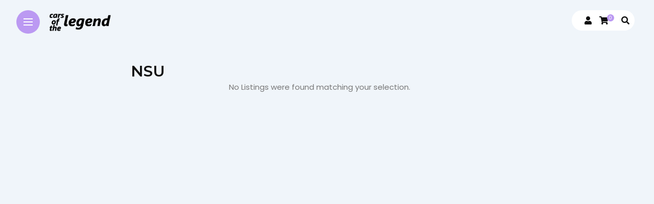

--- FILE ---
content_type: text/css
request_url: https://www.cars-of-the-legend.com/apps_5/assets/css/public.min.css?ver=2.1.12
body_size: 8434
content:
:root{--rtcl-badge-top-bg-color:#17a2b8;--rtcl-badge-top-color:#fff;--rtcl-badge-popular-bg-color:#add8e6;--rtcl-badge-popular-color:#fff;--rtcl-badge-bump_up-bg-color:#dc3545;--rtcl-badge-bump_up-color:#fff}.rtcl-qvw .rtcl-qv-row .rtcl-qv-summary .custom-field-properties{list-style:none;margin-left:0}.rtcl-qvw .rtcl-qv-row .rtcl-qv-summary .custom-field-properties li{padding-left:0;padding-right:0}#rtcl-compare-panel{height:100vh;position:fixed;right:0;top:0;z-index:999999}#rtcl-compare-panel-btn{align-items:center;background-color:var(--rtcl-button-bg-color);border-radius:4px 0 0 4px;box-shadow:-5px 0 10px hsla(0,0%,48%,.161);color:var(--rtcl-button-color);cursor:pointer;display:flex;font-size:22px;height:50px;justify-content:center;left:-25px;position:absolute;top:50%;transform:translate(-50%,-50%);width:50px}#rtcl-compare-panel-btn span.rtcl-compare-listing-count{align-items:center;background-color:#ef9301;border-radius:50%;color:#fff;display:flex;font-size:14px;height:24px;justify-content:center;left:-10px;position:absolute;top:-10px;width:24px;z-index:1}#rtcl-compare-panel-btn i{color:#fff}#rtcl-compare-no-item{background:#fff;display:none;font-size:.875em;line-height:1.75em;padding:20px;text-align:center}#rtcl-compare-wrap{background:#fff;height:100vh;position:absolute;right:-260px;top:0;transition:right .3s;width:260px;z-index:9999999999}#rtcl-compare-wrap.open{box-shadow:0 10px 20px rgba(0,0,0,.15);right:0}#rtcl-compare-wrap h5.rtcl-compare-wrap-title{background-color:unset;border-bottom:1px solid #ebecf1;color:#444752;font-size:16px;font-weight:400;line-height:100%;margin:0;padding:20px 25px}#rtcl-compare-wrap .rtcl-compare-item{background:#fff;display:flex;padding:20px;position:relative}#rtcl-compare-wrap .rtcl-compare-item img{border-radius:3px;margin-right:15px;width:65px}#rtcl-compare-wrap .rtcl-compare-item h4.rtcl-compare-item-title{flex:0 0 47%;line-height:.75rem;max-width:47%}#rtcl-compare-wrap .rtcl-compare-item h4.rtcl-compare-item-title a{color:#454545;font-size:14px;line-height:14px}#rtcl-compare-wrap .rtcl-compare-item .rtcl-compare-remove-wrap{align-items:center;display:flex;justify-content:center}#rtcl-compare-wrap .rtcl-compare-item .rtcl-compare-remove-wrap a{align-items:center;border:1px solid #f2f2f2;border-radius:50%;color:#bc0000;display:flex;font-size:12px;height:20px;justify-content:center;width:20px}#rtcl-compare-wrap .rtcl-compare-item .rtcl-compare-remove-wrap a i{color:#bc0000!important}#rtcl-compare-list:empty+#rtcl-compare-no-item{display:block}#rtcl-compare-list:empty+#rtcl-compare-no-item+#rtcl-compare-btn-wrap{display:none}#rtcl-compare-btn-wrap{display:flex;justify-content:space-between;padding:20px}#rtcl-compare-btn-wrap a{background:#29333d;border-radius:3px;color:var(--rtcl-button-color);display:inline-block;font-size:.75em;font-weight:400!important;height:42px;line-height:42px;padding:0 2em;text-align:center;text-decoration:none;text-shadow:none!important;text-transform:uppercase}#rtcl-compare-btn-wrap a.rtcl-compare-btn{background:var(--rtcl-button-bg-color);width:57.5%}#rtcl-compare-btn-wrap a:hover{background:var(--rtcl-button-hover-bg-color);color:var(--rtcl-button-hover-color)}#rtcl-compare-btn-wrap a.rtcl-compare-btn-clear{background:none!important;border:1px solid #bc0000!important;color:#bc0000!important;width:40.5%}.rtcl-compare-table{background-color:transparent;border:1px solid #d5d9dd;border-collapse:collapse;border-radius:3px;margin:0;overflow:hidden;text-align:left;width:100%}.rtcl-compare-table .rtcl-compare-table-thumb{overflow:hidden;padding-bottom:250px;position:relative;width:100%}.rtcl-compare-table .rtcl-compare-table-thumb a{display:block;height:100%;position:unset;width:100%}.rtcl-compare-table .rtcl-compare-table-image{background-position:50%;background-size:cover;bottom:0;left:0;-o-object-fit:cover;object-fit:cover;position:absolute;right:0;top:0}.rtcl-compare-table tr{border-top:1px solid #ededed}.rtcl-compare-table thead{vertical-align:top;white-space:normal}.rtcl-compare-table thead th{border-left:1px solid #ededed;border-top:1px solid #ededed;padding:0}.rtcl-compare-table thead th:first-child{border:0}.rtcl-compare-table tbody{position:relative}.rtcl-compare-table tbody:before{background:#ededed;content:"";height:100%;position:absolute;width:1px}.rtcl-compare-table .rtcl-compare-table-remove{align-items:center;background:#fff;border-top:1px solid #ededed;display:flex;justify-content:center;padding:15px}.rtcl-compare-table .rtcl-compare-remove{align-items:center;border:1px solid #ededed;border-radius:50%;cursor:pointer;display:flex;height:25px;justify-content:center;width:25px}.rtcl-compare-table .rtcl-compare-remove i{color:#bc0000!important}.rtcl-compare-table .rtcl-compare-remove:hover{opacity:.5}.rtcl-compare-table .rtcl-compare-table-title{background-color:#fff;padding:12px 18px;position:relative}.rtcl-compare-table .rtcl-compare-table-title h3{color:#454545;font-size:18px;font-weight:600;line-height:24px;margin:0;padding:0}.rtcl-compare-table .rtcl-compare-table-title h3 a{color:#454545;display:block}.rtcl-compare-table .rtcl-price{font-size:20px}.rtcl-compare-table .rtcl-price .rtcl-price-meta{font-size:16px}.rtcl-compare-table .rtcl-compare-table-item td,.rtcl-compare-table .rtcl-compare-table-item th{border-bottom:1px solid #ededed;border-left:1px solid #ededed;padding:12px 18px}.rtcl-compare-table .rtcl-compare-table-label{background-color:#fff;color:#454545;font-weight:600;min-width:229px}.rtcl-compare-table .rtcl-compare-table-value{background-color:#fff;border-right:1px solid #ededed;color:#616161;text-align:center}.rtcl-compare-table .rtcl-compare-table-value .star-rating{display:inline-block}.rtcl-compare-content{-webkit-overflow-scrolling:touch;border-bottom:1px solid #ededed;border-right:1px solid #ededed;display:block;overflow-x:auto;width:100%}@media (max-width:767px){.rtcl-compare-table .rtcl-compare-table-label{min-width:auto}}.badge.rtcl-badge-_top{background-color:var(--rtcl-badge-top-bg-color);color:var(--rtcl-badge-top-color)}.badge.rtcl-badge-_bump_up{background-color:var(--rtcl-badge-bump_up-bg-color);color:var(--rtcl-badge-bump_up-color)}.badge.rtcl-badge-popular{background-color:var(--rtcl-badge-popular-bg-color);color:var(--rtcl-badge-popular-color)}.rtcl .listing-sidebar .rtcl-listing-user-info .list-group .list-group-item.rtcl-user-status>span{line-height:1;padding-left:25px;position:relative}.rtcl .listing-sidebar .rtcl-listing-user-info .list-group .list-group-item.rtcl-user-status>span:before{border-radius:50%;content:"";height:16px;left:0;position:absolute;top:4px;width:16px}.rtcl .listing-sidebar .rtcl-listing-user-info .list-group .list-group-item.rtcl-user-status.online>span:before{background:#14ad3f}.rtcl .listing-sidebar .rtcl-listing-user-info .list-group .list-group-item.rtcl-user-status.offline>span:before{background:red}.rtcl-categories-elementor.rt-el-listing-cat-box-2 .cat-item-wrap{padding-bottom:30px;text-align:left}.rtcl-categories-elementor.rt-el-listing-cat-box-2 .cat-item-wrap .cat-details{background-color:#fff;border:1px solid #d8d8d8;border-radius:2px;overflow:hidden}.rtcl-categories-elementor.rt-el-listing-cat-box-2 .cat-item-wrap .cat-details-inner{height:100%}.rtcl-categories-elementor.rt-el-listing-cat-box-2 .cat-item-wrap .rtin-head-area{background:#f5f7fa;border-bottom:1px solid #d8d8d8;display:block;padding:20px 20px 15px;transition:all .3s}.rtcl-categories-elementor.rt-el-listing-cat-box-2 .cat-item-wrap .box-body{list-style-type:none;padding:18px 20px;transition:all .3s}.rtcl-categories-elementor.rt-el-listing-cat-box-2 .cat-item-wrap .rtin-sub-cats{margin-bottom:15px;margin-left:-5px;padding:0}.rtcl-categories-elementor.rt-el-listing-cat-box-2 .cat-item-wrap .rtin-sub-cats li i:before{font-weight:600}.rtcl-categories-elementor.rt-el-listing-cat-box-2 .cat-item-wrap .rtin-sub-cats a:hover{color:var(--rtcl-primary-color)}.rtcl-categories-elementor.rt-el-listing-cat-box-2 .cat-item-wrap .description-section{margin-bottom:5px}.rtcl-categories-elementor.rt-el-listing-cat-box-2 .cat-item-wrap .icon a{font-size:35px;line-height:1;margin:0;transition:all .5s ease-out}.rtcl-categories-elementor.rt-el-listing-cat-box-2 .cat-item-wrap .icon a .rtcl-icon:before{margin:0}.rtcl-categories-elementor.rt-el-listing-cat-box-2 .cat-item-wrap .icon.image a{border:0 solid;border-radius:initial;height:auto;line-height:0;padding:0;width:auto}.rtcl-categories-elementor.rt-el-listing-cat-box-2 .cat-item-wrap .cat-details .icon{margin-bottom:15px;overflow:hidden}.rtcl-categories-elementor.rt-el-listing-cat-box-2 .cat-item-wrap .cat-details .icon a{overflow:hidden}.rtcl-categories-elementor.rt-el-listing-cat-box-2 .cat-item-wrap .cat-details .icon a .rtcl-icon{color:var(--rtcl-primary-color);font-size:inherit}.rtcl-categories-elementor.rt-el-listing-cat-box-2 .cat-item-wrap .cat-details .rtcl-category-title{margin-bottom:0}.rtcl-categories-elementor .swiper-slide{height:auto}.rtcl-categories-elementor.rtcl-el-slider-wrapper .swiper:not(.swiper-initialized){display:block;margin-right:var(--nagative-margin-right)}.rtcl-categories-elementor.rtcl-el-slider-wrapper .swiper:not(.swiper-initialized) .swiper-slide{flex:0 0 var(--xl-width);margin-right:var(--margin-right)}@media (min-width:300px){.rtcl-categories-elementor.rtcl-el-slider-wrapper .swiper:not(.swiper-initialized) .swiper-slide{flex:0 0 var(--mb-width)}}@media (min-width:576px){.rtcl-categories-elementor.rtcl-el-slider-wrapper .swiper:not(.swiper-initialized) .swiper-slide{flex:0 0 var(--sm-width)}}@media (min-width:768px){.rtcl-categories-elementor.rtcl-el-slider-wrapper .swiper:not(.swiper-initialized) .swiper-slide{flex:0 0 var(--md-width)}}@media (min-width:992px){.rtcl-categories-elementor.rtcl-el-slider-wrapper .swiper:not(.swiper-initialized) .swiper-slide{flex:0 0 var(--lg-width)}}@media (min-width:1200px){.rtcl-categories-elementor.rtcl-el-slider-wrapper .swiper:not(.swiper-initialized) .swiper-slide{flex:0 0 var(--xl-width)}}.rtcl.rtcl-elementor-widget .rtcl-listings-actions{flex-wrap:wrap;gap:10px}.rtcl.rtcl-elementor-widget .rtcl-listings .badge.rtcl-badge-_top{background-color:var(--rtcl-badge-top-bg-color);color:var(--rtcl-badge-top-color)}.rtcl.rtcl-elementor-widget .rtcl-listings .badge.rtcl-badge-_bump_up{background-color:var(--rtcl-badge-bump_up-bg-color);color:var(--rtcl-badge-bump_up-color)}.rtcl.rtcl-elementor-widget .rtcl-listings .badge.rtcl-badge-popular{background-color:var(--rtcl-badge-popular-bg-color);color:var(--rtcl-badge-popular-color)}.rtcl.rtcl-elementor-widget .rtcl-list-view .rtin-el-button .rtcl-icon{color:inherit}.rtcl.rtcl-elementor-widget .rtcl-list-view.rtcl-style-2-view .rtcl-listing-meta-data,.rtcl.rtcl-elementor-widget .rtcl-list-view.rtcl-style-3-view .rtcl-listing-meta-data,.rtcl.rtcl-elementor-widget .rtcl-list-view.rtcl-style-4-view .rtcl-listing-meta-data{line-height:1.3;margin-top:10px}.rtcl.rtcl-elementor-widget .rtcl-list-view.rtcl-style-2-view .rtcl-listing-meta-data li,.rtcl.rtcl-elementor-widget .rtcl-list-view.rtcl-style-3-view .rtcl-listing-meta-data li,.rtcl.rtcl-elementor-widget .rtcl-list-view.rtcl-style-4-view .rtcl-listing-meta-data li{line-height:inherit}.rtcl.rtcl-elementor-widget .rtcl-list-view.rtcl-style-2-view .rtin-details-button,.rtcl.rtcl-elementor-widget .rtcl-list-view.rtcl-style-3-view .rtin-details-button,.rtcl.rtcl-elementor-widget .rtcl-list-view.rtcl-style-4-view .rtin-details-button{margin-top:15px}@media only screen and (max-width:767px){.rtcl.rtcl-elementor-widget .rtcl-list-view.rtcl-style-2-view .rtin-details-button,.rtcl.rtcl-elementor-widget .rtcl-list-view.rtcl-style-3-view .rtin-details-button,.rtcl.rtcl-elementor-widget .rtcl-list-view.rtcl-style-4-view .rtin-details-button{margin-top:10px}}.rtcl.rtcl-elementor-widget .rtcl-list-view.rtcl-style-2-view .rtin-right .rtcl-listing-meta-data,.rtcl.rtcl-elementor-widget .rtcl-list-view.rtcl-style-3-view .rtin-right .rtcl-listing-meta-data,.rtcl.rtcl-elementor-widget .rtcl-list-view.rtcl-style-4-view .rtin-right .rtcl-listing-meta-data{line-height:normal}.rtcl.rtcl-elementor-widget .rtcl-list-view.rtcl-style-2-view .category a,.rtcl.rtcl-elementor-widget .rtcl-list-view.rtcl-style-3-view .category a,.rtcl.rtcl-elementor-widget .rtcl-list-view.rtcl-style-4-view .category a{margin:0}.rtcl.rtcl-elementor-widget .rtcl-list-view.rtcl-style-2-view .item-content .rtin-type,.rtcl.rtcl-elementor-widget .rtcl-list-view.rtcl-style-2-view .item-content .view{display:none}@media only screen and (max-width:767px){.rtcl.rtcl-elementor-widget .rtcl-list-view.rtcl-style-2-view .item-content .rtin-type,.rtcl.rtcl-elementor-widget .rtcl-list-view.rtcl-style-2-view .item-content .view{display:block}.rtcl.rtcl-elementor-widget .rtcl-list-view.rtcl-style-2-view .rtin-right .rtcl-listing-meta-data{display:none}}.rtcl.rtcl-elementor-widget .rtcl-list-view.rtcl-style-2-view .item-price{font-size:22px;line-height:1;margin-bottom:12px;margin-top:15px}.rtcl.rtcl-elementor-widget .rtcl-list-view.rtcl-style-2-view .item-price .rtcl-price-meta{font-size:90%}.rtcl.rtcl-elementor-widget .rtcl-list-view.rtcl-style-2-view .rtcl-listing-meta-data{margin-top:0}.rtcl.rtcl-elementor-widget .rtcl-list-view.rtcl-style-2-view .rtcl-short-description{margin-top:10px}.rtcl.rtcl-elementor-widget .rtcl-list-view.rtcl-style-2-view .listing-thumb-inner+.rtcl-meta-buttons-wrap{display:none}@media (max-width:767px){.rtcl.rtcl-elementor-widget .rtcl-list-view.rtcl-style-2-view .listing-item{flex-direction:row}.rtcl.rtcl-elementor-widget .rtcl-list-view.rtcl-style-2-view .listing-item .listing-thumb{flex:0 0 25%;margin-right:15px;max-width:25%}.rtcl.rtcl-elementor-widget .rtcl-list-view.rtcl-style-2-view .listing-item .item-price{margin-bottom:0}}@media (max-width:600px){.rtcl.rtcl-elementor-widget .rtcl-list-view.rtcl-style-2-view .listing-item .listing-thumb-inner .rtcl-meta-buttons-wrap{display:none}.rtcl.rtcl-elementor-widget .rtcl-list-view.rtcl-style-2-view .listing-item .listing-thumb-inner+.rtcl-meta-buttons-wrap{bottom:-10px;display:flex;flex-wrap:wrap;gap:5px;grid-template-columns:unset;left:0;position:relative;right:0}.rtcl.rtcl-elementor-widget .rtcl-list-view.rtcl-style-2-view .listing-item .listing-thumb-inner+.rtcl-meta-buttons-wrap .rtcl-el-button{border:1px solid #ddd;font-size:13px;opacity:1;transform:translateY(0);visibility:visible}.rtcl.rtcl-elementor-widget .rtcl-list-view.rtcl-style-2-view .listing-item .listing-thumb-inner+.rtcl-meta-buttons-wrap .rtcl-el-button .rtcl-icon-spinner{display:none}}.rtcl.rtcl-elementor-widget .rtcl-list-view.rtcl-style-3-view .listing-thumb{margin-right:0}.rtcl.rtcl-elementor-widget .rtcl-list-view.rtcl-style-3-view .listing-item{position:relative}.rtcl.rtcl-elementor-widget .rtcl-list-view.rtcl-style-3-view .rtin-content-area{padding:0 20px;position:unset}@media (max-width:767px){.rtcl.rtcl-elementor-widget .rtcl-list-view.rtcl-style-3-view .rtin-content-area{padding:0}}.rtcl.rtcl-elementor-widget .rtcl-list-view.rtcl-style-3-view .rtcl-short-description{margin-bottom:0;margin-top:8px}.rtcl.rtcl-elementor-widget .rtcl-list-view.rtcl-style-3-view .rtin-right{margin:0;position:absolute;right:-1px;top:25px}@media (max-width:767px){.rtcl.rtcl-elementor-widget .rtcl-list-view.rtcl-style-3-view .rtin-right{margin:initial;margin-top:20px;position:relative;right:auto;top:0}}.rtcl.rtcl-elementor-widget .rtcl-list-view.rtcl-style-3-view .item-price{background-color:var(--rtcl-primary-color);-webkit-clip-path:polygon(0 0,100% 0,100% 100%,0 100%,20px 50%);clip-path:polygon(0 0,100% 0,100% 100%,0 100%,20px 50%);color:#fff;font-size:14px;line-height:1.5;margin-top:0;padding:7px 20px 5px 35px;right:0;text-align:right;z-index:1}@media (max-width:767px){.rtcl.rtcl-elementor-widget .rtcl-list-view.rtcl-style-3-view .item-price{-webkit-clip-path:none;clip-path:none;padding:7px 20px 5px}}.rtcl.rtcl-elementor-widget .rtcl-list-view.rtcl-style-3-view .rtcl-price{color:#fff;font-size:22px}.rtcl.rtcl-elementor-widget .rtcl-list-view.rtcl-style-3-view .category,.rtcl.rtcl-elementor-widget .rtcl-list-view.rtcl-style-3-view .listing-title,.rtcl.rtcl-elementor-widget .rtcl-list-view.rtcl-style-3-view .rtcl-listing-badge-wrap,.rtcl.rtcl-elementor-widget .rtcl-list-view.rtcl-style-3-view .rtcl-listing-meta-data{padding-right:100px}@media (max-width:767px){.rtcl.rtcl-elementor-widget .rtcl-list-view.rtcl-style-3-view .category,.rtcl.rtcl-elementor-widget .rtcl-list-view.rtcl-style-3-view .listing-title,.rtcl.rtcl-elementor-widget .rtcl-list-view.rtcl-style-3-view .rtcl-listing-badge-wrap,.rtcl.rtcl-elementor-widget .rtcl-list-view.rtcl-style-3-view .rtcl-listing-meta-data{padding-right:0}}.rtcl.rtcl-elementor-widget .rtcl-list-view.rtcl-style-3-view .rtcl-listing-meta-data{margin-top:5px}@media (max-width:767px){.rtcl.rtcl-elementor-widget .rtcl-list-view.rtcl-style-3-view .rtcl-listing-meta-data{padding-right:0}}.rtcl.rtcl-elementor-widget .rtcl-list-view.rtcl-style-3-view .listing-thumb-inner+.rtcl-meta-buttons-wrap{display:none}@media (max-width:767px){.rtcl.rtcl-elementor-widget .rtcl-list-view.rtcl-style-3-view .listing-item{flex-direction:row}.rtcl.rtcl-elementor-widget .rtcl-list-view.rtcl-style-3-view .listing-item .listing-thumb{flex:0 0 25%;margin-right:15px;max-width:25%}.rtcl.rtcl-elementor-widget .rtcl-list-view.rtcl-style-3-view .listing-item .item-price{margin-bottom:0}}@media (max-width:600px){.rtcl.rtcl-elementor-widget .rtcl-list-view.rtcl-style-3-view .listing-item .listing-thumb{flex:0 0 30%;margin-right:13px;max-width:30%}.rtcl.rtcl-elementor-widget .rtcl-list-view.rtcl-style-3-view .listing-item .listing-thumb-inner .rtcl-meta-buttons-wrap{display:none}.rtcl.rtcl-elementor-widget .rtcl-list-view.rtcl-style-3-view .listing-item .listing-thumb-inner+.rtcl-meta-buttons-wrap{bottom:-10px;display:flex;flex-wrap:wrap;gap:5px;grid-template-columns:unset;left:0;position:relative;right:0}.rtcl.rtcl-elementor-widget .rtcl-list-view.rtcl-style-3-view .listing-item .listing-thumb-inner+.rtcl-meta-buttons-wrap .rtcl-el-button{border:1px solid #ddd;font-size:13px;opacity:1;transform:translateY(0);visibility:visible}.rtcl.rtcl-elementor-widget .rtcl-list-view.rtcl-style-3-view .listing-item .listing-thumb-inner+.rtcl-meta-buttons-wrap .rtcl-el-button .rtcl-icon-spinner{display:none}}.rtcl.rtcl-elementor-widget .rtcl-list-view.rtcl-style-4-view .listing-item{padding:0}.rtcl.rtcl-elementor-widget .rtcl-list-view.rtcl-style-4-view .listing-thumb{flex:0 0 auto;margin:20px 0 20px 20px}@media (max-width:767px){.rtcl.rtcl-elementor-widget .rtcl-list-view.rtcl-style-4-view .listing-thumb{margin:20px 20px 0}}.rtcl.rtcl-elementor-widget .rtcl-list-view.rtcl-style-4-view .item-price{color:var(--rtcl-primary-color);font-size:14px;line-height:1.5;margin-top:10px}.rtcl.rtcl-elementor-widget .rtcl-list-view.rtcl-style-4-view .rtcl-listing-meta-data{flex-direction:column;margin-top:0}.rtcl.rtcl-elementor-widget .rtcl-list-view.rtcl-style-4-view .rtcl-listing-meta-data li{line-height:15px;line-height:1.7}.rtcl.rtcl-elementor-widget .rtcl-list-view.rtcl-style-4-view .rtcl-listing-meta-data li+li{margin-left:0}.rtcl.rtcl-elementor-widget .rtcl-list-view.rtcl-style-4-view .rtcl-listing-meta-data li:last-child{margin-bottom:0}.rtcl.rtcl-elementor-widget .rtcl-list-view.rtcl-style-4-view .rtcl-listing-meta-data li.rtin-type{display:none}@media (max-width:767px){.rtcl.rtcl-elementor-widget .rtcl-list-view.rtcl-style-4-view .rtcl-listing-meta-data li.rtin-type{display:block}.rtcl.rtcl-elementor-widget .rtcl-list-view.rtcl-style-4-view .rtin-content-area{padding:0 20px 20px}}.rtcl.rtcl-elementor-widget .rtcl-list-view.rtcl-style-4-view .item-content{border-right:1px solid #e0e0e0;flex:1 1 auto;padding-bottom:20px;padding-left:20px;padding-top:20px}@media (max-width:767px){.rtcl.rtcl-elementor-widget .rtcl-list-view.rtcl-style-4-view .item-content{border-right:0 solid #e0e0e0;padding:20px 0}}.rtcl.rtcl-elementor-widget .rtcl-list-view.rtcl-style-4-view .rtcl-short-description{margin-bottom:0;margin-top:10px}.rtcl.rtcl-elementor-widget .rtcl-list-view.rtcl-style-4-view .rtin-right{align-self:center;flex:0 0 auto;margin:0;padding:40px 15px;text-align:center;width:240px}@media (max-width:767px){.rtcl.rtcl-elementor-widget .rtcl-list-view.rtcl-style-4-view .rtin-right{display:flex;flex-direction:column-reverse}}@media (max-width:991px){.rtcl.rtcl-elementor-widget .rtcl-list-view.rtcl-style-4-view .rtin-right a{padding:8px 10px}}@media (max-width:767px){.rtcl.rtcl-elementor-widget .rtcl-list-view.rtcl-style-4-view .rtin-right{margin:0;padding:0 0 10px;text-align:left;width:100%}}.rtcl.rtcl-elementor-widget .rtcl-list-view.rtcl-style-4-view .rtin-right .rtcl-listing-meta-data{display:block}@media (max-width:767px){.rtcl.rtcl-elementor-widget .rtcl-list-view.rtcl-style-4-view .rtin-right .rtcl-listing-meta-data{display:none}}.rtcl.rtcl-elementor-widget .rtcl-list-view.rtcl-style-4-view .rtin-right .rtcl-listing-meta-data li.rtin-type{display:block}.rtcl.rtcl-elementor-widget .rtcl-list-view.rtcl-style-4-view .rtin-right .item-price{color:var(--rtcl-primary-color);display:none;margin-bottom:15px;margin-top:6px}@media (min-width:768px){.rtcl.rtcl-elementor-widget .rtcl-list-view.rtcl-style-4-view .rtin-right .item-price{display:block}}.rtcl.rtcl-elementor-widget .rtcl-list-view.rtcl-style-4-view .rtin-right .rtin-el-button{position:relative}.rtcl.rtcl-elementor-widget .rtcl-list-view.rtcl-style-4-view .rtin-right .rtin-el-button .rtcl-icon{color:inherit;margin-right:3px}.rtcl.rtcl-elementor-widget .rtcl-list-view.rtcl-style-4-view .rtin-right .rtin-el-button .favourite-label{margin-right:4px}.rtcl.rtcl-elementor-widget .rtcl-list-view.rtcl-style-4-view .rtin-right .rtin-el-button .rtcl-icon-spinner{bottom:0;height:20px;margin:auto 0;position:absolute;right:4px;top:0;width:20px}.rtcl.rtcl-elementor-widget .rtcl-list-view.rtcl-style-4-view .rtin-right .rtin-el-button:hover .rtcl-icon-spinner{color:#fff}@media (max-width:767px){.rtcl.rtcl-elementor-widget .rtcl-list-view.rtcl-style-5-view .item-content{padding-bottom:5px;padding-right:0}}.rtcl.rtcl-elementor-widget .rtcl-list-view.rtcl-style-5-view .rtin-right{margin-right:0;padding-left:10px;width:200px}@media (max-width:767px){.rtcl.rtcl-elementor-widget .rtcl-list-view.rtcl-style-5-view .rtin-right{margin:0;padding-left:0}}.rtcl.rtcl-elementor-widget .rtcl-list-view.rtcl-style-5-view .rtin-el-button{text-align:left}.rtcl.rtcl-elementor-widget .rtcl-list-view.rtcl-style-5-view .rtin-el-button a{display:inline-flex;min-width:150px;padding:6px 10px;width:auto}.rtcl.rtcl-elementor-widget .rtcl-list-view.rtcl-style-5-view .rtin-el-button .rtcl-icon{margin-right:3px}.rtcl.rtcl-elementor-widget .rtcl-list-view.rtcl-style-5-view .rtin-el-button .rtcl-icon:before{margin:0}.rtcl.rtcl-elementor-widget .rtcl-list-view.rtcl-style-5-view .rtin-el-button+.rtcl-text-el-button{margin-top:8px}.rtcl.rtcl-elementor-widget .rtcl-list-view.rtcl-style-5-view .item-price{color:var(--rtcl-primary-color);margin-top:12px}.rtcl.rtcl-elementor-widget .rtcl-grid-view .rtin-bottom{flex-wrap:wrap;margin-top:20px}.rtcl.rtcl-elementor-widget .rtcl-grid-view.rtcl-style-2-view .listing-thumb img,.rtcl.rtcl-elementor-widget .rtcl-grid-view.rtcl-style-3-view .listing-thumb img{transform:scale(1);transition:all .3s ease-out}.rtcl.rtcl-elementor-widget .rtcl-grid-view.rtcl-style-2-view .category,.rtcl.rtcl-elementor-widget .rtcl-grid-view.rtcl-style-3-view .category{margin-bottom:6px}.rtcl.rtcl-elementor-widget .rtcl-grid-view.rtcl-style-2-view .item-price,.rtcl.rtcl-elementor-widget .rtcl-grid-view.rtcl-style-3-view .item-price{margin-bottom:8px}.rtcl.rtcl-elementor-widget .rtcl-grid-view.rtcl-style-2-view .listing-item:hover .listing-thumb img,.rtcl.rtcl-elementor-widget .rtcl-grid-view.rtcl-style-3-view .listing-item:hover .listing-thumb img{transform:scale(1.07)}.rtcl.rtcl-elementor-widget .rtcl-grid-view.rtcl-style-2-view .listing-thumb>a:before{background-color:rgba(0,0,0,.4);content:"";height:100%;left:0;opacity:0;position:absolute;top:0;transition:all .3s ease-out;visibility:hidden;width:100%;z-index:1}.rtcl.rtcl-elementor-widget .rtcl-grid-view.rtcl-style-2-view .listing-item .listing-title{display:inline;font-size:18px;font-weight:700;margin-bottom:0;vertical-align:middle}.rtcl.rtcl-elementor-widget .rtcl-grid-view.rtcl-style-2-view .listing-item:hover .listing-thumb a:before{opacity:1;visibility:initial}.rtcl.rtcl-elementor-widget .rtcl-grid-view.rtcl-style-2-view .rtcl-listing-meta-data{margin-bottom:3px;margin-top:10px}.rtcl.rtcl-elementor-widget .rtcl-grid-view.rtcl-style-3-view .listing-thumb .item-price,.rtcl.rtcl-elementor-widget .rtcl-grid-view.rtcl-style-4-view .listing-thumb .item-price,.rtcl.rtcl-elementor-widget .rtcl-grid-view.rtcl-style-5-view .listing-thumb .item-price{background-color:var(--rtcl-primary-color);bottom:10px;-webkit-clip-path:polygon(0 0,100% 0,100% 100%,0 100%,20px 50%);clip-path:polygon(0 0,100% 0,100% 100%,0 100%,20px 50%);padding:5px 10px 5px 27px;position:absolute;right:0;text-align:right;z-index:1}.rtcl.rtcl-elementor-widget .rtcl-grid-view.rtcl-style-3-view .favourite-label,.rtcl.rtcl-elementor-widget .rtcl-grid-view.rtcl-style-4-view .favourite-label,.rtcl.rtcl-elementor-widget .rtcl-grid-view.rtcl-style-5-view .favourite-label{display:none}.rtcl.rtcl-elementor-widget .rtcl-grid-view.rtcl-style-3-view .rtin-bottom,.rtcl.rtcl-elementor-widget .rtcl-grid-view.rtcl-style-4-view .rtin-bottom,.rtcl.rtcl-elementor-widget .rtcl-grid-view.rtcl-style-5-view .rtin-bottom{display:flex;flex-wrap:wrap;gap:5px 10px}.rtcl.rtcl-elementor-widget .rtcl-grid-view.rtcl-style-3-view .rtin-bottom .rtin-fav,.rtcl.rtcl-elementor-widget .rtcl-grid-view.rtcl-style-3-view .rtin-bottom .rtin-phn,.rtcl.rtcl-elementor-widget .rtcl-grid-view.rtcl-style-4-view .rtin-bottom .rtin-fav,.rtcl.rtcl-elementor-widget .rtcl-grid-view.rtcl-style-4-view .rtin-bottom .rtin-phn,.rtcl.rtcl-elementor-widget .rtcl-grid-view.rtcl-style-5-view .rtin-bottom .rtin-fav,.rtcl.rtcl-elementor-widget .rtcl-grid-view.rtcl-style-5-view .rtin-bottom .rtin-phn{flex:0 0 auto}.rtcl.rtcl-elementor-widget .rtcl-grid-view.rtcl-style-3-view .rtin-bottom .rtin-el-button a,.rtcl.rtcl-elementor-widget .rtcl-grid-view.rtcl-style-4-view .rtin-bottom .rtin-el-button a,.rtcl.rtcl-elementor-widget .rtcl-grid-view.rtcl-style-5-view .rtin-bottom .rtin-el-button a{border-radius:2px}.rtcl.rtcl-elementor-widget .rtcl-grid-view.rtcl-style-3-view .listing-item .listing-title{font-size:20px;margin-bottom:0;vertical-align:middle}.rtcl.rtcl-elementor-widget .rtcl-grid-view.rtcl-style-3-view .listing-thumb{line-height:0}.rtcl.rtcl-elementor-widget .rtcl-grid-view.rtcl-style-3-view .rtcl-listing-meta-data{margin-bottom:15px;margin-top:15px}.rtcl.rtcl-elementor-widget .rtcl-grid-view.rtcl-style-3-view .rtin-el-button{margin-top:5px}.rtcl.rtcl-elementor-widget .rtcl-grid-view.rtcl-style-3-view .rtcl-short-description{margin-bottom:15px;margin-top:0}.rtcl.rtcl-elementor-widget .rtcl-grid-view.rtcl-style-3-view .rtin-bottom{flex-wrap:wrap}.rtcl.rtcl-elementor-widget .rtcl-grid-view.rtcl-style-3-view .rtin-bottom.button-count-2 .rtin-phn.rtin-el-button,.rtcl.rtcl-elementor-widget .rtcl-grid-view.rtcl-style-3-view .rtin-bottom.button-count-3 .rtin-fav,.rtcl.rtcl-elementor-widget .rtcl-grid-view.rtcl-style-3-view .rtin-bottom.button-count-4 .rtin-fav{flex:1}.rtcl.rtcl-elementor-widget .rtcl-grid-view.rtcl-style-3-view i.rtcl-icon-phone{display:inline-block;font-size:17px;line-height:1;padding-right:3px}.rtcl.rtcl-elementor-widget .rtcl-grid-view.rtcl-style-3-view i.rtcl-icon-phone:before{transform:rotate(-90deg)}.rtcl.rtcl-elementor-widget .rtcl-grid-view.rtcl-style-4-view .rtcl-price-meta{color:var(--rtcl-primary-color)}.rtcl.rtcl-elementor-widget .rtcl-grid-view.rtcl-style-4-view .rtin-el-button{margin-top:5px}.rtcl.rtcl-elementor-widget .rtcl-grid-view.rtcl-style-4-view .rtin-bottom{flex-wrap:wrap}.rtcl.rtcl-elementor-widget .rtcl-grid-view.rtcl-style-4-view .rtin-bottom.button-count-3 .rtin-fav,.rtcl.rtcl-elementor-widget .rtcl-grid-view.rtcl-style-4-view .rtin-bottom.button-count-4 .rtin-fav{flex:0 0 33.33%}.rtcl.rtcl-elementor-widget .rtcl-grid-view.rtcl-style-4-view .category{margin-bottom:7px}.rtcl.rtcl-elementor-widget .rtcl-grid-view.rtcl-style-5-view .listing-item{overflow:hidden;padding-bottom:60px!important;position:relative}.rtcl.rtcl-elementor-widget .rtcl-grid-view.rtcl-style-5-view .rtcl-price{color:#fff;font-size:22px}.rtcl.rtcl-elementor-widget .rtcl-grid-view.rtcl-style-5-view .listing-thumb{line-height:0}.rtcl.rtcl-elementor-widget .rtcl-grid-view.rtcl-style-5-view .item-content{padding:20px}.rtcl.rtcl-elementor-widget .rtcl-grid-view.rtcl-style-5-view .rtcl-listing-meta-data{margin-bottom:0}.rtcl.rtcl-elementor-widget .rtcl-grid-view.rtcl-style-5-view .category{margin-bottom:7px}.rtcl.rtcl-elementor-widget .rtcl-grid-view.rtcl-style-5-view .rtcl-short-description{margin-bottom:0;margin-top:10px}.rtcl.rtcl-elementor-widget .rtcl-grid-view.rtcl-style-5-view .rtin-bottom{bottom:-1px;height:50px;left:0;margin-bottom:0;margin-left:-1px;position:absolute;right:0;width:calc(100% + 2px)}.rtcl.rtcl-elementor-widget .rtcl-grid-view.rtcl-style-5-view .rtin-bottom.has-author,.rtcl.rtcl-elementor-widget .rtcl-grid-view.rtcl-style-5-view .rtin-bottom.has-author .action-btn{height:60px}.rtcl.rtcl-elementor-widget .rtcl-grid-view.rtcl-style-5-view .rtin-bottom ul{align-items:center;display:flex;justify-content:space-between;list-style:none;margin:0;padding:0;width:100%}.rtcl.rtcl-elementor-widget .rtcl-grid-view.rtcl-style-5-view .rtin-bottom .action-btn{display:flex;height:50px;justify-content:center;margin:0;overflow:hidden;position:relative;width:100%}.rtcl.rtcl-elementor-widget .rtcl-grid-view.rtcl-style-5-view .rtin-bottom .action-btn:hover{overflow:inherit}.rtcl.rtcl-elementor-widget .rtcl-grid-view.rtcl-style-5-view .rtin-bottom .action-btn:first-child a{border-left:none}.rtcl.rtcl-elementor-widget .rtcl-grid-view.rtcl-style-5-view .rtin-bottom .action-btn:last-child a{border-right:none}.rtcl.rtcl-elementor-widget .rtcl-grid-view.rtcl-style-5-view .rtin-bottom .action-btn a{align-items:center;color:var(--meta-color);display:inline-block;display:flex;flex:1;font-size:16px;justify-content:center;margin-left:-1px;padding:15px;text-align:center}.rtcl.rtcl-elementor-widget .rtcl-grid-view.rtcl-style-5-view .rtin-bottom .action-btn a:hover{color:var(--rtcl-primary-color)}.rtcl.rtcl-elementor-widget .rtcl-grid-view.rtcl-style-5-view .rtin-bottom .action-btn a:focus{box-shadow:none;outline:0}.rtcl.rtcl-elementor-widget .rtcl-grid-view.rtcl-style-5-view .rtin-bottom .action-btn.item-author a{padding:1px}.rtcl.rtcl-elementor-widget .rtcl-grid-view.rtcl-style-5-view .rtin-bottom .item-img{padding:8px}.rtcl.rtcl-elementor-widget .rtcl-grid-view.rtcl-style-5-view .rtin-bottom .item-img img{border-radius:50%}.rtcl.rtcl-elementor-widget .rtcl-grid-view.rtcl-style-5-view .rtcl-icon-spinner{align-items:center;bottom:0;display:flex;height:17px;justify-content:center;left:0;margin:auto;position:absolute;right:0;top:0;width:17px}.post-type-archive-rtcl_listing[class*=elementor] .rtcl-widget-filter-class h5{margin-bottom:1.5rem}.rtcl.rtcl-elementor-widget.rtcl-el-slider-wrapper .swiper:not(.swiper-initialized){display:block;margin-right:var(--nagative-margin-right)}.rtcl-listings-slider-container.swiper:not(.swiper-initialized) .swiper-slide-customize{flex:0 0 var(--xl-width);margin-right:var(--margin-right)}@media (min-width:300px){.rtcl-listings-slider-container.swiper:not(.swiper-initialized) .swiper-slide-customize{flex:0 0 var(--mb-width)}}@media (min-width:576px){.rtcl-listings-slider-container.swiper:not(.swiper-initialized) .swiper-slide-customize{flex:0 0 var(--sm-width)}}@media (min-width:768px){.rtcl-listings-slider-container.swiper:not(.swiper-initialized) .swiper-slide-customize{flex:0 0 var(--md-width)}}@media (min-width:992px){.rtcl-listings-slider-container.swiper:not(.swiper-initialized) .swiper-slide-customize{flex:0 0 var(--lg-width)}}@media (min-width:1200px){.rtcl-listings-slider-container.swiper:not(.swiper-initialized) .swiper-slide-customize{flex:0 0 var(--xl-width)}}.rtcl-el-slider-wrapper .rtcl-swiper-lazy-preloader{height:42px;left:50%;margin-left:-21px;margin-top:-21px;opacity:0;position:absolute;top:50%;visibility:hidden;width:42px;z-index:10}.rtcl-el-slider-wrapper .swiper:not(.swiper-initialized){position:relative}.rtcl-el-slider-wrapper .swiper:not(.swiper-initialized) .rtcl-swiper-lazy-preloader{opacity:1;visibility:visible}.rtcl-el-slider-wrapper .swiper:not(.swiper-initialized) .swiper-wrapper{opacity:0}.rtcl-el-slider-wrapper .rtcl-grid-view .listing-item{margin-bottom:5px}.rtcl-el-listing-location-box{--rtcl-white-color:#fff}.rtcl-el-listing-location-box.location-box-style-3 .rtcl-image-wrapper>a{display:block;width:100%}.rtcl-el-listing-location-box.location-box-style-3 .rtcl-image-wrapper .rtin-img:after,.rtcl-el-listing-location-box.location-box-style-3 .rtcl-image-wrapper .rtin-img:before{content:"";height:100%;left:0;position:absolute;top:0;transition:all .3s ease;width:100%;z-index:-1}.rtcl-el-listing-location-box.location-box-style-3 .rtcl-image-wrapper .rtin-img:after{background:linear-gradient(rgba(0,0,0,.3),rgba(0,0,0,.8));opacity:0;visibility:hidden}.rtcl-el-listing-location-box.location-box-style-3 .rtcl-image-wrapper .rtin-img:before{background-color:transparent;background-image:linear-gradient(180deg,hsla(0,0%,100%,0) 47%,rgba(0,0,0,.569) 94%)}.rtcl-el-listing-location-box.location-box-style-3 .rtin-content{background:none;border-radius:0;bottom:0;box-shadow:none;left:0;padding:28px 30px 25px;position:absolute;text-align:left;transform:none;width:100%;z-index:10}.rtcl-el-listing-location-box.location-box-style-3 .rtin-content .rtin-title{color:var(--rtcl-white-color);margin-bottom:0;padding:0 60px 0 0}.rtcl-el-listing-location-box.location-box-style-3 .rtin-content .rtin-title a{color:inherit;transition:all .3s ease-in-out}.rtcl-el-listing-location-box.location-box-style-3 .rtin-content .rtin-title a:hover{color:var(--rtcl-primary-color)}.rtcl-el-listing-location-box.location-box-style-3 .rtin-content .rtin-counter{margin-bottom:5px;padding-right:60px}.rtcl-el-listing-location-box.location-box-style-3 .rtin-content>a{align-items:center;background:var(--rtcl-white-color);border-radius:50%;color:var(--rtcl-primary-color);display:flex;height:40px;justify-content:center;margin-top:-20px;position:absolute;right:30px;text-align:center;top:50%;transform:rotate(-45deg);transition:.4s ease-in-out;width:40px}.rtcl-el-listing-location-box.location-box-style-3 .rtin-counter{padding:0}.rtcl-el-listing-location-box.location-box-style-3:hover .rtin-content>a{background:var(--rtcl-primary-color);color:#fff;transform:rotate(0)}.rtcl-el-listing-location-box.location-box-style-3:hover .rtcl-image-wrapper .rtin-img:after{opacity:1;visibility:visible}.rtcl-el-listing-location-box.location-box-style-3:hover .rtcl-image-wrapper .rtin-img:before{opacity:0;visibility:hidden}@keyframes RtclzoomOut{0%{opacity:1;transform:scale(0)}to{opacity:0;transform:scale(1.5)}}.rtcl-el-pricing-box{overflow:hidden;position:relative}.rtcl-el-pricing-box.content-alignment-left{text-align:left}.rtcl-el-pricing-box.content-alignment-left ul{align-items:flex-start}.rtcl-el-pricing-box.content-alignment-center{text-align:center}.rtcl-el-pricing-box.content-alignment-center ul{align-items:center}.rtcl-el-pricing-box.content-alignment-center ul li{justify-content:center}.rtcl-el-pricing-box.content-alignment-right{text-align:right}.rtcl-el-pricing-box.content-alignment-right ul{align-items:flex-end}.rtcl-el-pricing-box.content-alignment-right ul li{justify-content:end}.rtcl-el-pricing-box .rtcl-el-pricing-features{color:#444;line-height:2.2;margin-bottom:0}.rtcl-el-pricing-box .rtcl-el-pricing-features p{margin:0 0 10px}.rtcl-el-pricing-box .rtcl-el-pricing-features ul{font-size:medium;list-style:none;margin:0;padding:0}.rtcl-el-pricing-box .rtcl-el-pricing-features ul i{margin-right:8px}.rtcl-el-pricing-box .rtcl-el-pricing-features ul li{align-items:baseline;display:inline-flex}.rtcl-el-pricing-box .rtcl-el-pricing-button a{align-items:center;display:inline-flex;justify-content:center}.rtcl-el-pricing-box .rtcl-el-pricing-button a i{margin-left:8px}.rtcl-el-pricing-box .rtcl-el-price{align-items:flex-end;display:inline-flex}.rtcl-el-pricing-box .rtcl-el-price.currency-right{flex-direction:row-reverse}.rtcl-el-pricing-box .pricing-label{align-items:flex-end;background-color:var(--rtcl-primary-color);border:0;box-sizing:border-box;color:#fff;display:flex;font-size:14px;font-weight:400;height:80px;justify-content:center;padding:5px 25px;position:absolute;right:-65px;top:-30px;transform:rotate(45deg);width:150px}.rtcl-el-pricing-box.rtcl-el-pricing-box-view-1{background-color:#f5f7fa;padding:60px 20px;transition:all .5s ease-out}.rtcl-el-pricing-box.rtcl-el-pricing-box-view-1 .rtcl-el-pricing-title{color:#222;font-size:22px;font-weight:700;line-height:1.5;margin-bottom:30px}.rtcl-el-pricing-box.rtcl-el-pricing-box-view-1 .rtcl-el-pricing-price{align-items:flex-end;display:inline-flex;font-size:48px;line-height:1;margin-bottom:30px}.rtcl-el-pricing-box.rtcl-el-pricing-box-view-1 .rtcl-el-price{align-items:flex-end;display:inline-flex}.rtcl-el-pricing-box.rtcl-el-pricing-box-view-1 .rtcl-el-pricing-currency{font-size:20px;font-weight:500;line-height:1;position:relative}.rtcl-el-pricing-box.rtcl-el-pricing-box-view-1 .rtcl-el-number{font-weight:700}.rtcl-el-pricing-box.rtcl-el-pricing-box-view-1 .rtcl-el-pricing-features ul{display:flex;flex-direction:column}.rtcl-el-pricing-box.rtcl-el-pricing-box-view-1 .rtcl-el-pricing-duration{font-size:16px}.rtcl-el-pricing-box.rtcl-el-pricing-box-view-1 .rtcl-el-pricing-button{color:#fff;margin-top:20px}.rtcl-el-pricing-box.rtcl-el-pricing-box-view-1 .rtcl-el-pricing-button a{background-color:var(--rtcl-button-bg-color);border-radius:2px;color:var(--rtcl-button-color);font-size:14px;font-weight:600;line-height:1.5;min-width:140px;padding:15px 20px;text-align:center;text-transform:uppercase;transition:all .3s ease-out}.rtcl-el-pricing-box.rtcl-el-pricing-box-view-1 .rtcl-el-pricing-button a:hover{background-color:transparent;border-color:#333;color:#333}.rtcl-el-pricing-box.rtcl-el-pricing-box-view-2{background-color:#fff;border-radius:4px 4px 0 0}.rtcl-el-pricing-box.rtcl-el-pricing-box-view-2 .pricing-header{background-color:var(--rtcl-primary-color);padding:40px;text-align:center}.rtcl-el-pricing-box.rtcl-el-pricing-box-view-2 .rtcl-el-pricing-title{color:#fff;font-size:30px;font-weight:300;margin-bottom:17px}.rtcl-el-pricing-box.rtcl-el-pricing-box-view-2 .rtcl-el-pricing-price{align-items:flex-end;color:#fff;display:inline-flex;font-size:48px;font-weight:600;line-height:1;margin-bottom:10px;position:relative;z-index:1}.rtcl-el-pricing-box.rtcl-el-pricing-box-view-2 .rtcl-el-pricing-duration{font-size:22px;font-weight:300}.rtcl-el-pricing-box.rtcl-el-pricing-box-view-2 .pricing-body{padding:25px 40px 10px}.rtcl-el-pricing-box.rtcl-el-pricing-box-view-2 .rtcl-el-pricing-features{line-height:2}.rtcl-el-pricing-box.rtcl-el-pricing-box-view-2 .rtcl-el-pricing-features ul li{display:flex;font-weight:500}.rtcl-el-pricing-box.rtcl-el-pricing-box-view-2 .rtcl-el-pricing-features ul i{color:#5a49f8;min-width:15px}.rtcl-el-pricing-box.rtcl-el-pricing-box-view-2 .pricing-footer{border-radius:0 0 4px 4px;padding:20px 40px 35px}.rtcl-el-pricing-box.rtcl-el-pricing-box-view-2 .rtcl-el-pricing-button a{background-color:transparent;border:.125rem solid #5a49f8;border-radius:4px;color:#5a49f8;font-size:1rem;font-weight:500;line-height:1.3;padding:10px 27px;position:relative;transition:all .5s ease-in-out;z-index:2}.rtcl-el-pricing-box.rtcl-el-pricing-box-view-2 .rtcl-el-pricing-button a:hover{background-color:var(--rtcl-primary-color);color:#fff}.rtcl-el-pricing-box.rtcl-el-pricing-box-view-2.content-alignment-left .pricing-header{text-align:left}.rtcl-el-pricing-box.rtcl-el-pricing-box-view-2.content-alignment-center .pricing-header{text-align:center}.rtcl-el-pricing-box.rtcl-el-pricing-box-view-2.content-alignment-right .pricing-header{text-align:right}.rtcl-el-pricing-box.rtcl-el-pricing-box-view-3{background:#fff;padding:60px 30px;position:relative;text-align:center;transition:all .3s ease-in-out;z-index:1}.rtcl-el-pricing-box.rtcl-el-pricing-box-view-3 .box-icon{align-items:center;border-radius:50%;display:inline-flex;height:160px;justify-content:center;line-height:1;margin-bottom:1.875rem;position:relative;width:160px;z-index:1}.rtcl-el-pricing-box.rtcl-el-pricing-box-view-3 .box-icon:after,.rtcl-el-pricing-box.rtcl-el-pricing-box-view-3 .box-icon:before{background-color:rgba(255,147,14,.1);border-radius:50%;bottom:0;content:"";height:160px;left:0;margin:auto;overflow:hidden;position:absolute;right:0;top:0;transition:all .5s ease-in-out;width:160px;z-index:-1}.rtcl-el-pricing-box.rtcl-el-pricing-box-view-3 .box-icon:after{height:100px;width:100px}.rtcl-el-pricing-box.rtcl-el-pricing-box-view-3 .box-icon i{color:#ff930e;font-size:36px}.rtcl-el-pricing-box.rtcl-el-pricing-box-view-3 .rtcl-el-pricing-title{color:#1d2124;font-size:22px;font-weight:600;line-height:1;margin-bottom:20px}.rtcl-el-pricing-box.rtcl-el-pricing-box-view-3 .rtcl-el-pricing-features{margin-bottom:20px}.rtcl-el-pricing-box.rtcl-el-pricing-box-view-3 .rtcl-el-pricing-features ul li{align-items:baseline;display:flex}.rtcl-el-pricing-box.rtcl-el-pricing-box-view-3 .rtcl-el-price{color:#1d2124;display:flex;font-size:3rem;font-weight:600;justify-content:center;line-height:1;position:relative}.rtcl-el-pricing-box.rtcl-el-pricing-box-view-3 .rtcl-el-pricing-duration{color:#646464;display:block;font-size:16px;font-weight:400;line-height:1.3;margin-top:10px}.rtcl-el-pricing-box.rtcl-el-pricing-box-view-3 .rtcl-el-pricing-button{margin-top:30px}.rtcl-el-pricing-box.rtcl-el-pricing-box-view-3 .rtcl-el-pricing-button a{align-items:center;border:1px solid;border-color:var(--rtcl-primary-color);border-radius:4px;display:inline-flex;font-size:1rem;font-weight:500;justify-content:center;padding:10px 27px;position:relative;transition:all .5s ease-in-out;z-index:2}.rtcl-el-pricing-box.rtcl-el-pricing-box-view-3 .rtcl-el-pricing-button a:hover{background-color:var(--rtcl-primary-color);color:#fff}.rtcl-el-pricing-box.rtcl-el-pricing-box-view-3.content-alignment-left .pricing-footer,.rtcl-el-pricing-box.rtcl-el-pricing-box-view-3.content-alignment-left .pricing-header{text-align:left}.rtcl-el-pricing-box.rtcl-el-pricing-box-view-3.content-alignment-left .rtcl-el-pricing-price{align-items:flex-start;display:flex;flex-direction:column}.rtcl-el-pricing-box.rtcl-el-pricing-box-view-3.content-alignment-center{text-align:center}.rtcl-el-pricing-box.rtcl-el-pricing-box-view-3.content-alignment-right{text-align:right}.rtcl-el-pricing-box.rtcl-el-pricing-box-view-3.content-alignment-right .rtcl-el-pricing-price{align-items:flex-end;display:flex;flex-direction:column}.rtcl-el-pricing-box.rtcl-el-pricing-box-view-3:hover .box-icon:before{animation:RtclzoomOut 1s infinite}.rtcl-qvw .rtcl-modal-body{padding:0}.rtcl-qvw .rtcl-listing-gallery__trigger{display:none!important}.rtcl-qvw .rtcl-qv-row{display:flex}.rtcl-qvw .rtcl-qv-row .rtcl-modal-body{padding:0}.rtcl-qvw .rtcl-qv-row .rtcl-qv-gallery{flex:0 0 50%;max-width:50%}.rtcl-qvw .rtcl-qv-row .rtcl-qv-summary{flex:1;padding:1rem}.rtcl-qvw ul.entry-meta{color:#646464;display:flex;flex-wrap:wrap;font-size:.9375rem;list-style:none;margin-bottom:0;padding:0}.rtcl-qvw ul.entry-meta i{color:#929292;font-size:.8rem;margin-right:5px}.rtcl-qvw .rtcl-qv-price{font-size:1.375rem;font-weight:700}@media only screen and (max-width:767px){.rtcl-qvw .rtcl-qv-row{flex-direction:column}.rtcl-qvw .rtcl-qv-row .rtcl-qv-gallery{flex:1;max-width:100%}}.el-single-addon .text-left{text-align:left}.el-single-addon .text-center{text-align:center}.el-single-addon .text-right{text-align:right}.el-single-addon.rtcl-listing-description.enabled-drop-cap p:first-child:first-letter{float:left;font-size:75px;line-height:1;padding-right:8px;padding-top:4px}.el-single-addon.header-inner-wrapper{display:flex;flex-direction:column}.el-single-addon.header-inner-wrapper.header-style-2{flex-direction:column-reverse}.el-single-addon.header-inner-wrapper.header-style-3{align-items:center;-moz-column-gap:50px;column-gap:50px;flex-direction:row;flex-wrap:wrap;justify-content:space-between}.el-single-addon.header-inner-wrapper .rtcl-breadcrumb{margin:0}.el-single-addon.header-inner-wrapper .rtcl-breadcrumb a{color:inherit}.el-single-addon.hide-zoom-icon .rtcl-listing-gallery__trigger{display:none;opacity:0;visibility:hidden}.el-single-addon .rtcl-listing-gallery__trigger{background:var(--rtcl-primary-color)}.el-single-addon .rtcl-listing-gallery__trigger:hover{color:#fff}.el-single-addon .swiper-button-next,.el-single-addon .swiper-button-prev,.el-single-addon .swiper-container-rtl .swiper-button-next,.el-single-addon .swiper-container-rtl .swiper-button-prev{background-color:var(--rtcl-primary-color);background-image:none;height:32px;margin-top:0;opacity:0;padding:0;transform:translateY(-50%);transition:all .3s ease-in-out;visibility:hidden;width:32px}.el-single-addon .rtcl-listing-gallery__trigger,.el-single-addon .swiper-button-next.swiper-button-disabled,.el-single-addon .swiper-button-prev.swiper-button-disabled{opacity:0;visibility:hidden}.el-single-addon .swiper-button-next:after,.el-single-addon .swiper-button-prev:after,.el-single-addon .swiper-rtl .swiper-button-next:after,.el-single-addon .swiper-rtl .swiper-button-prev:after{font-size:16px;font-weight:900}.el-single-addon .rtcl-slider.swiper-initialized:hover .swiper-button-next,.el-single-addon .rtcl-slider.swiper-initialized:hover .swiper-button-prev,.el-single-addon .rtcl-slider.swiper-initialized:hover .swiper-container-rtl .swiper-button-next,.el-single-addon .rtcl-slider.swiper-initialized:hover .swiper-container-rtl .swiper-button-prev{opacity:1;visibility:visible}.el-single-addon .rtcl-slider.swiper-initialized:hover .swiper-button-next.swiper-button-disabled,.el-single-addon .rtcl-slider.swiper-initialized:hover .swiper-button-prev.swiper-button-disabled{opacity:.35}.el-single-addon .rtcl-slider:hover .rtcl-listing-gallery__trigger{opacity:1;visibility:visible}.el-single-addon.placeholder-image img{max-width:100%;width:100%}.el-single-addon .rtcl-listing-meta-data{gap:5px 10px}.el-single-addon.single-listing-meta-wrap{align-items:center;display:flex;flex-wrap:wrap;gap:5px 10px;justify-content:space-between}.el-single-addon.single-listing-meta-wrap .rtcl-listing-badge-wrap{margin:0}.el-single-addon.single-listing-meta-wrap .single-listing-meta{list-style-type:none;margin:0;padding:0}.el-single-addon.single-listing-meta-wrap .single-listing-meta li{display:inline;font-size:15px;line-height:1.3;margin-right:10px}.el-single-addon.style-2{display:flex}.el-single-addon.style-2 .rtcl-price{background-color:var(--rtcl-primary-color);-webkit-clip-path:polygon(0 0,100% 0,calc(100% - 25px) 50%,100% 100%,0 100%);clip-path:polygon(0 0,100% 0,calc(100% - 25px) 50%,100% 100%,0 100%);color:#fff;display:inline-block;font-size:20px;font-weight:700;line-height:1.5;padding:8px 35px 8px 15px}.el-single-addon .rtcl-price-meta{justify-content:start}.el-single-addon ul{margin:0}.el-single-addon a,.el-single-addon a:hover{text-decoration:none}.el-single-addon .cfp-label{font-weight:600}.el-single-addon .list-group-item{border-color:transparent}.el-single-addon .list-group{margin-bottom:0!important}.el-single-addon.custom-field-content-area .list-group-item{margin-left:0;padding-left:0}.el-single-addon.label-new-line .cfp-label,.el-single-addon.label-new-line .cfp-value{display:block;width:100%}.el-single-addon.style-1 .list-group-item .rtcl-icon{color:inherit;margin-right:2px}.el-single-addon.style-1 .list-group-item:first-child{padding-top:0}.el-single-addon.style-1 .list-group-item:last-child{padding-bottom:0}.el-single-addon.style-1 .list-group-item.rtcl-sidebar-social{display:flex;flex-wrap:wrap;gap:10px}.el-single-addon.style-1 .list-group-item.rtcl-sidebar-social a{padding:0}.el-single-addon.style-2 .list-group{--custom-field-column-gap:20px;-moz-column-gap:var(--custom-field-column-gap);column-gap:var(--custom-field-column-gap);display:flex;flex-direction:row;flex-wrap:wrap;width:100%}.el-single-addon.style-2 .list-group .list-group-item{flex:0 0 calc(50% - var(--custom-field-column-gap)/2)}.el-single-addon .rtcl-map{margin:0}.el-single-addon .embed-responsive.mt-3{margin-top:unset!important}.el-single-addon.seller-information .form-control:focus{box-shadow:none;outline:none}.el-single-addon.seller-information .listing-author{align-items:center;display:flex;margin-bottom:10px}.el-single-addon.seller-information .listing-author .author-logo-wrapper{padding:5px}.el-single-addon.seller-information .listing-author .author-logo-wrapper img{border-radius:50%;height:50px;margin-right:10px;width:50px}.el-single-addon.seller-information .listing-author h4{margin-left:0}.el-single-addon.seller-information .list-group-item{margin-bottom:15px;padding:10px}.el-single-addon.seller-information .list-group-item.rtcl-website{border:0;padding:0}.el-single-addon.seller-information .list-group-item .media-body span,.el-single-addon.seller-information .list-group-item .rtcl-icon{font-weight:600}.el-single-addon.seller-information .list-group-item .btn,.el-single-addon.seller-information .list-group-item button{background-color:var(--rtcl-primary-color);border:0;line-height:1.2}.el-single-addon.seller-information .list-group-item .btn:focus,.el-single-addon.seller-information .list-group-item .btn:hover,.el-single-addon.seller-information .list-group-item button:focus,.el-single-addon.seller-information .list-group-item button:hover{box-shadow:none;outline:none}.el-single-addon.seller-information.disable-border .list-group-item{padding:0}.el-single-addon.seller-information.hide-author-image .author-logo-wrapper{display:none}.el-single-addon.seller-information .rtcl-listing-user-info .reveal-phone.revealed .numbers .revealed-whatsapp-number i{left:-28px}.el-single-addon.business-hours th{text-align:left}.el-single-addon.social-profile .rtcl-icon{color:inherit}.el-single-addon.social-profile .rtcl-social-profile-wrap{align-items:center;margin:0;padding-left:0}.el-single-addon.social-profile .rtcl-social-profiles{gap:5px}.el-single-addon.social-profile .rtcl-social-profiles a{align-items:center;color:var(--rtcl-primary-color);display:flex;justify-content:center}.el-single-addon .rtcl-single-listing-action .rtcl-sidebar-social{display:flex;flex-wrap:wrap}.el-single-addon .rtcl-single-listing-action .rtcl-sidebar-social a{margin:5px;padding:0;transition:all .3s}.el-single-addon.inline-style .rtcl-single-listing-action{align-items:center;flex-direction:row;flex-wrap:wrap}.el-single-addon.listing-video-widget .rtcl-lightbox-iframe{height:400px;width:100%}.el-single-addon.related-listing{background-color:green}.el-single-addon.rtcl-Reviews.rtcl #comments .rtcl-reviews-meta .rtcl-reviews-meta-action a i{font-size:inherit}.el-single-addon.rtcl-Reviews.rtcl #comments .rtcl-reviews-meta .rtcl-reviews-meta-action a i.rtcl-icon-level-down:before{margin-right:0;width:auto}.el-single-addon .media{flex-wrap:wrap}.el-single-addon.rtcl-Reviews.rtcl .form-control{box-shadow:none}.el-single-addon.rtcl-Reviews.rtcl #comments ol.comment-list li .comment-container .media-info{flex:1;margin-bottom:20px;min-width:300px}.el-single-addon.rtcl-Reviews.rtcl #comments ol.comment-list li .comment-container .media-body{margin-top:0;min-width:300px}.el-single-addon.rtcl-Reviews.rtcl #comments ol.comment-list.list-style-newline li .comment-container .media-body,.el-single-addon.rtcl-Reviews.rtcl #comments ol.comment-list.list-style-newline li .comment-container .media-info{flex:0 0 100%;max-width:100%}.el-single-addon.rtcl-Reviews.rtcl #comments .rtcl-reviews-meta{align-items:center;display:flex;flex-wrap:wrap;margin-left:0}.el-single-addon.rtcl-Reviews.rtcl #comments .rtcl-reviews-meta .listing-meta-rating{line-height:1}.el-single-addon.rtcl-Reviews.rtcl #comments .rtcl-reviews-meta .rtcl-single-listing-section-title{margin-bottom:15px;margin-right:20px}.el-single-addon.rtcl-Reviews.rtcl #comments .rtcl-reviews-meta .listing-meta,.el-single-addon.rtcl-Reviews.rtcl #comments .rtcl-reviews-meta .rtcl-reviews-meta-action{margin-bottom:15px;margin-left:0;margin-right:0}.el-single-addon.rtcl-Reviews.rtcl #comments .rtcl-reviews-meta .listing-meta{margin-right:20px}.el-single-addon.displayed-comment-list .gravatar-img{flex:0 0 60px}.el-single-addon.displayed-comment-list.no-comment-form #comments .comment-list li:last-child{border:0;margin:0;padding:0}.el-single-addon.displayed-comment-form.no-comment-list #review-form-wrapper{margin-top:0}.rtcl-el-listing-store-list{display:grid;gap:30px}.rtcl-el-listing-store-list a,.rtcl-el-listing-store-list a:link,.rtcl-el-listing-store-list a:visited{color:inherit}.rtcl-el-listing-store-list .store-item{display:flex}.rtcl-el-listing-store-list .store-item .store-left img{background:#f4f6f5;border-radius:2px;width:85px}.rtcl-el-listing-store-list .store-item .store-right{padding-left:20px}.rtcl-el-listing-store-list .store-item .store-title{font-size:16px;line-height:1.3;margin:0 0 5px;vertical-align:top}.rtcl-el-listing-store-list .store-item .store-time{font-size:14px;line-height:1.3;margin:0 0 5px}.rtcl-el-listing-store-list .store-item .store-count{font-size:14px;line-height:1.3}.rtcl-el-listing-store-grid{display:grid;gap:30px}.rtcl-el-listing-store-grid a,.rtcl-el-listing-store-grid a:link,.rtcl-el-listing-store-grid a:visited{color:inherit}.rtcl-el-listing-store-grid .store-item{align-items:center;box-shadow:0 0 2px 0 rgba(205,214,222,.75);display:flex;flex-direction:column;padding:0 0 10px;text-align:center;transition:all .3s ease-out}.rtcl-el-listing-store-grid .store-item .store-logo{border-radius:2px;display:inline-block;line-height:1;margin-bottom:10px;transition:all .3s ease-out;width:100%}.rtcl-el-listing-store-grid .store-item .store-logo img{margin:auto}.rtcl-el-listing-store-grid .store-item .store-title{color:#2a2a2a;font-size:16px;line-height:1.5;margin-bottom:0;transition:all .3s ease-out}.rtcl-el-listing-store-grid .store-item .store-count{color:#989898;font-size:14px;font-weight:500;line-height:1.2;margin-top:5px;transition:all .3s ease-out}.rtcl-el-listing-store-grid.column-lg-1,.rtcl-el-listing-store-list.column-lg-1{grid-template-columns:repeat(1,1fr)}.rtcl-el-listing-store-grid.column-lg-2,.rtcl-el-listing-store-list.column-lg-2{grid-template-columns:repeat(2,1fr)}.rtcl-el-listing-store-grid.column-lg-3,.rtcl-el-listing-store-list.column-lg-3{grid-template-columns:repeat(3,1fr)}.rtcl-el-listing-store-grid.column-lg-4,.rtcl-el-listing-store-list.column-lg-4{grid-template-columns:repeat(4,1fr)}.rtcl-el-listing-store-grid.column-lg-5,.rtcl-el-listing-store-list.column-lg-5{grid-template-columns:repeat(5,1fr)}.rtcl-el-listing-store-grid.column-lg-6,.rtcl-el-listing-store-list.column-lg-6{grid-template-columns:repeat(6,1fr)}.rtcl-el-listing-store-grid.column-lg-7,.rtcl-el-listing-store-list.column-lg-7{grid-template-columns:repeat(7,1fr)}.rtcl-el-listing-store-grid.column-lg-8,.rtcl-el-listing-store-list.column-lg-8{grid-template-columns:repeat(8,1fr)}@media (max-width:991px){.rtcl-el-listing-store-grid.column-sm-1,.rtcl-el-listing-store-list.column-sm-1{grid-template-columns:repeat(1,1fr)}.rtcl-el-listing-store-grid.column-sm-2,.rtcl-el-listing-store-list.column-sm-2{grid-template-columns:repeat(2,1fr)}.rtcl-el-listing-store-grid.column-sm-3,.rtcl-el-listing-store-list.column-sm-3{grid-template-columns:repeat(3,1fr)}.rtcl-el-listing-store-grid.column-sm-4,.rtcl-el-listing-store-list.column-sm-4{grid-template-columns:repeat(4,1fr)}.rtcl-el-listing-store-grid.column-sm-5,.rtcl-el-listing-store-list.column-sm-5{grid-template-columns:repeat(5,1fr)}.rtcl-el-listing-store-grid.column-sm-6,.rtcl-el-listing-store-list.column-sm-6{grid-template-columns:repeat(6,1fr)}.rtcl-el-listing-store-grid.column-sm-7,.rtcl-el-listing-store-list.column-sm-7{grid-template-columns:repeat(7,1fr)}.rtcl-el-listing-store-grid.column-sm-8,.rtcl-el-listing-store-list.column-sm-8{grid-template-columns:repeat(8,1fr)}}@media (max-width:767px){.rtcl-el-listing-store-grid.column-xs-1,.rtcl-el-listing-store-list.column-xs-1{grid-template-columns:repeat(1,1fr)}.rtcl-el-listing-store-grid.column-xs-2,.rtcl-el-listing-store-list.column-xs-2{grid-template-columns:repeat(2,1fr)}.rtcl-el-listing-store-grid.column-xs-3,.rtcl-el-listing-store-list.column-xs-3{grid-template-columns:repeat(3,1fr)}.rtcl-el-listing-store-grid.column-xs-4,.rtcl-el-listing-store-list.column-xs-4{grid-template-columns:repeat(4,1fr)}.rtcl-el-listing-store-grid.column-xs-5,.rtcl-el-listing-store-list.column-xs-5{grid-template-columns:repeat(5,1fr)}.rtcl-el-listing-store-grid.column-xs-6,.rtcl-el-listing-store-list.column-xs-6{grid-template-columns:repeat(6,1fr)}.rtcl-el-listing-store-grid.column-xs-7,.rtcl-el-listing-store-list.column-xs-7{grid-template-columns:repeat(7,1fr)}.rtcl-el-listing-store-grid.column-xs-8,.rtcl-el-listing-store-list.column-xs-8{grid-template-columns:repeat(8,1fr)}}.el-single-addon.classima-listing-single .classima-single-details .rtin-specs .rtin-spec-items{display:flex;flex-wrap:wrap}.el-single-addon.classima-listing-single .classima-single-details .rtin-specs .rtin-spec-items li{margin:initial}.rtcl-widget-search-sortable .rtcl-search-input-button,.rtcl-widget-search-sortable .site textarea,.rtcl-widget-search-sortable button,.rtcl-widget-search-sortable input[type=color],.rtcl-widget-search-sortable input[type=date],.rtcl-widget-search-sortable input[type=datetime-local],.rtcl-widget-search-sortable input[type=datetime],.rtcl-widget-search-sortable input[type=email],.rtcl-widget-search-sortable input[type=month],.rtcl-widget-search-sortable input[type=number],.rtcl-widget-search-sortable input[type=password],.rtcl-widget-search-sortable input[type=search],.rtcl-widget-search-sortable input[type=tel],.rtcl-widget-search-sortable input[type=text],.rtcl-widget-search-sortable input[type=time],.rtcl-widget-search-sortable input[type=url],.rtcl-widget-search-sortable input[type=week],.rtcl-widget-search-sortable select{background:#fff;border:1px solid;height:55px;margin:0;padding:5px 10px}.rtcl-widget-search-sortable button{background:inherit;color:inherit}.rtcl-widget-search-sortable .rtcl-search-input-button{align-items:center;display:flex}.rtcl-widget-search-sortable .form-control,.rtcl-widget-search-sortable .form-group,.rtcl-widget-search-sortable .price-fields-wrapper .price-field{width:100%}.rtcl-widget-search-sortable .rtcl-widget-search-sortable-wrapper{flex-wrap:wrap}.rtcl-widget-search-sortable .form-group{flex:1;max-width:100%}.rtcl-widget-search-sortable .price-fields-wrapper{gap:10px}.rtcl-widget-search-sortable-inline label{display:block}.rtcl-widget-search-sortable-inline .form-group.ws-button,.rtcl-widget-search-sortable-inline .price-field{max-width:150px}.rtcl-widget-search-sortable .icon-wrapper{align-items:center;display:inline-flex;justify-content:center;overflow:hidden}.rtcl-widget-filter-class .panel-block .rtcl-filter-form .rtcl-rating-filter ul.ui-link-tree{margin-top:1.5rem;max-height:none;overflow-y:initial}.rtcl-widget-filter-class .panel-block .rtcl-filter-form .rtcl-rating-filter ul.ui-link-tree .ui-link-tree-item{cursor:pointer;line-height:100%;margin-top:.9rem;padding-left:0;transition:all .3s ease-in-out}.rtcl-widget-filter-class .panel-block .rtcl-filter-form .rtcl-rating-filter ul.ui-link-tree .ui-link-tree-item:first-child{margin-top:0}.rtcl-widget-filter-class .panel-block .rtcl-filter-form .rtcl-rating-filter ul.ui-link-tree .ui-link-tree-item .star-rating{display:inline-block}.rtcl-widget-filter-class .panel-block .rtcl-filter-form .rtcl-rating-filter ul.ui-link-tree .ui-link-tree-item .star-rating span:before,.rtcl-widget-filter-class .panel-block .rtcl-filter-form .rtcl-rating-filter ul.ui-link-tree .ui-link-tree-item .star-rating:before{color:#ffb900;white-space:nowrap}.rtcl-widget-filter-class .panel-block .rtcl-filter-form .rtcl-rating-filter ul.ui-link-tree .ui-link-tree-item.selected .star-rating span:before,.rtcl-widget-filter-class .panel-block .rtcl-filter-form .rtcl-rating-filter ul.ui-link-tree .ui-link-tree-item.selected .star-rating:before,.rtcl-widget-filter-class .panel-block .rtcl-filter-form .rtcl-rating-filter ul.ui-link-tree .ui-link-tree-item:hover .star-rating span:before,.rtcl-widget-filter-class .panel-block .rtcl-filter-form .rtcl-rating-filter ul.ui-link-tree .ui-link-tree-item:hover .star-rating:before{color:rgba(255,122,0,.949)}.woocommerce-checkout.woocommerce-page.rtcl-mobile-woo-payment .rt-header-menu,.woocommerce-checkout.woocommerce-page.rtcl-mobile-woo-payment .theme-banner,.woocommerce-checkout.woocommerce-page.rtcl-mobile-woo-payment footer,.woocommerce-checkout.woocommerce-page.rtcl-mobile-woo-payment header{display:none!important}.rtcl-subs-reports{font-size:16px;margin:15px 0}.rtcl-subs-reports h4{font-size:20px;font-weight:600;margin:0 0 10px}.rtcl-subs-reports .rtcl-btn{border-radius:6px;cursor:pointer;display:inline-block;font-weight:700;padding:5px 10px;text-decoration:none}.rtcl-subs-reports .rtcl-btn:hover{text-decoration:none}.rtcl-subs-reports .rtcl-sub-cancel{background:red;color:#fff}.rtcl-subs-reports .rtcl-sub-cancel:hover{color:#fff}.rtcl-subs-reports .sub-update-btn.disabled{cursor:not-allowed;opacity:.65;pointer-events:none}.rtcl-subs-reports .rtcl-sub-item{display:flex;flex-direction:column}.rtcl-subs-reports .rtcl-sub-info{display:flex}.rtcl-subs-reports .rtcl-sub-info .rtcl-subi-label{flex:0 0 150px}.rtcl-subs-reports .rtcl-sub-info .rtcl-subi-value{flex:1}.rtcl-subs-reports .rtcl-sub-info .rtcl-subi-cc{display:flex;flex:1;gap:15px}.rtcl-subs-reports .rtcl-sub-action{display:flex;justify-content:flex-end}.rtcl-subs-reports .sub-payment-update-wrap{margin:15px 0}


--- FILE ---
content_type: text/css
request_url: https://www.cars-of-the-legend.com/template-child/child-skin.css?ver=1.0
body_size: 3400
content:
/*
Theme Name:   Anymag Child Listings
Theme URI:    http://3styler.net/themes/anymag/
Author:       3Styler
Author URI:   http://3styler.net/
Description:  Child theme, based on Anymag
Template:     anymag
*/

/* Add your custom code just below */

.rtcl .rtcl-wrapper > #primary {
	width:100%;
}

.rtcl-checkout-content {
  box-shadow: none;
  padding-left: 0;
  padding-right: 0;
}

.rtcl-checkout-content .rtcl-checkout-form-wrap {
  font-size: 14px;
}

#rtcl-checkout-form #rtcl-checkout-pricing-option div {
  font-size: 14px;
}

.rtcl .form-group label {
  position: relative;
  width: 100%;
}

#rtcl-checkout-pricing-option.form-group label {
	font-weight: 600;
	text-transform: uppercase;
	color: #8f6bcb;
}

#rtcl-checkout-form .rtcl-checkout-pricing input[type^="radio"], 
#rtcl-checkout-form .rtcl-checkout-pricing input[type^="check"] {
  cursor: pointer;
  display: inline;
  width: auto;
  margin: -2px 3px 0 0;
  text-align: center;
  vertical-align: middle;
  left: 0;
  margin-right: .4rem;
  position: relative;
  top: .3rem;
  margin: 1px 0 0;	
  cursor: pointer;
  text-align: center;
  vertical-align: middle;	
}

#rtcl-checkout-form input[type="radio"] {
  -webkit-appearance: radio;
}

#rtcl-checkout-form input[type="checkbox"] {
  width: 15px;
  height: 15px;
}

#rtcl-checkout-form input[type="checkbox"]:checked::before {
  top: -2px;
  left: -2px;
}

#rtcl-checkout-form [type="radio"]:checked, 
#rtcl-checkout-form [type="radio"]:not(:checked) {
  position: relative;
  left: 0;
  width: auto;
  margin-top: 3px;
}

.label-item .item-label {
  display: none;
}

.form-check-label p {
  font-size: 14px;
}

.rtcl .table-hover tbody tr:hover {
  background: #f6f4f9;
}

.rtcl .table-hover tbody tr {
-webkit-transition: .15s;
-moz-transition: .15s;
-ms-transition: .15s;
-o-transition: .15s;
transition: .15s;
}

#nav-wrapper {
  width: 95%;
  margin-top: 100px;	
}

.rtcl-page .f-width #main-area {
  padding: 120px 20% 0;
}

.rtcl-page .fold-shadow {
  display: none;
}

.rtcl-page .top-menu-button {
  box-sizing: unset;
}

.rtcl-page .bar-3 {
  bottom: -3px!important;
}

.rtcl-checkout .bar-3 {
  bottom: 0!important;
}

.rtcl-account .bar-3 {
  top: 12px;
}

.rtcl .rtcl-listings-actions .rtcl-ordering select {
	font-size: 14px;
}

.rtcl-page .top-menu-button a:hover {
  color: #fff;
}

.rtcl-page #nav-wrapper a:hover {
  text-decoration: none;
}

.rtcl .store-content-wrap {
  border: none;
}

.rtcl-ordering {
  margin: 0 10px;
}

.rtcl-page .orderby {
  padding: 8px 5px;
}

.rtcl-listing-meta-data li {
  list-style: none;
  margin-left: 0;
  margin-right: 10px;
}

.rtcl .rtcl-listing-title .entry-title {
  font-size: 44px;
}

.rtcl-page article {
  height: auto;
}

.rtcl-page .rtcl-responsive-img {
  width: 100%;
}

.rtcl-page .rtcl-slider-item {
  height: 600px;
}

.rtcl .h1, .rtcl h1 {
  font-size: 2.5rem;
  text-transform: uppercase;
}

.rtcl-elementor-widget-search .form-control {
  border:  1px solid #ebe8f2;
  padding-left: 5px;
  font-size: 13px;
}

.rtcl-icon-search {
  color:  #262626;
}

a:not([href]):not([tabindex]) {
  color: inherit;
  text-decoration: none;
} 

.rtcl-filter-form input[type^="radio"] {
  border: 0;
  padding: 0;
  -webkit-appearance: radio;
}

.rtcl-filter-form input[type^="radio"], 
.rtcl-filter-form input[type^="check"] {
  cursor: pointer;
  display: inline;
  width: auto;
  margin: -2px 3px 0 0;
  text-align: center;
  vertical-align: middle;
}

.rtcl-more,
.rtcl .form-control,
.rtcl-filter-form .ui-link-tree li a,
.rtcl-filter-form .filter-list li a {
  font-size: 13px;
}

.rtcl-filter-form .ui-link-tree li a:hover,
.rtcl-filter-form .filter-list li a:hover {
  text-decoration: none;
} 

.ui-accordion-title span {
  color:  #000;
}

.rtcl-icon-down-open::before {
  font-size: 12px;
  margin-right: 0;
}

.rtcl.store-content-wrap .store-banner .banner {
  background-color: #d1d1d1;
  border-radius: 2px;
  overflow: hidden;
}

.rtcl.store-content-wrap .store-banner .banner::after {
  content: "";
  background: -webkit-gradient(linear, left bottom, left top, color-stop(30%, rgba(0, 0, 0, 0.5)), to(transparent));
  background: linear-gradient(to top, rgba(0, 0, 0, 0.5) 30%, transparent);
  height: 100%;
  width: 100%;
  position: absolute;
  top: 0;
  left: 0;
  right: 0;
  border-radius: 2px;
}

.rtcl.store-content-wrap .store-banner .store-name-logo .store-logo {
  background: transparent;
  border: px solid #fff;
}

.store-info .rtin-store-slogan {
  color: #fff;
  font-weight: 600;
  line-height: 1.5;
}

.store-info .rtin-title-meta {
  list-style-type: none;
  margin: 0;
  margin-top: 0px;
  padding: 0;
  margin-top: 10px;
}

.store-info .rtin-title-meta li {
  color: #cccccc;
  display: inline;
  font-weight: 700;
  font-size: 12px;
  line-height: 1.3;
  padding-right: 15px;
  list-style-type: none;
  margin-left: 0;
}

.store-info .rtin-title-meta li a {
  color: inherit;
  font-weight: 700;
}

.store-info .rtin-title-meta li i {
  color: #f85c70;
  padding-right: 10px;
  font-weight: 700;
}

.store-info-item .icon {
  margin-top: 5px;
}

.store-info-item .icon span::before {
  color: var(--rtcl-primary-color);
}

.rtcl.store-content-wrap .store-information .store-info .store-info-item.store-email .store-email-label {
  color: var(--rtcl-primary-color);
}

.rtcl .rtcl-listings .listing-item {
  border-style: solid;
  border-width: 1px 1px 1px 1px;
  border-color: rgba(0, 0, 0, 0.02);
  display: flex;
  padding: 10px;
  box-shadow: 0 0 2px 0px rgba(0, 0, 0, 0.1);
  margin-bottom: 1rem;
}

.rtcl .rtcl-listings .listing-item.is-top {
  background-color: #fff;
}

.listing-thumb {
  position: relative;
}

.is-featured .listing-thumb::after {
  content: "\f0e7";
  font-family: "Font Awesome 5 Free";
  position: absolute;
  left: 0;
  top: 0;
  color: #fff;
  background-color: #f85c70;
  width: 40px;
  height: 40px;
  padding: 6px 8px;
  font-size: 14px;
  font-weight: 600;
  line-height: 1;
  -webkit-clip-path: polygon(0 0, 100% 0, 100% 0, 0 100%);
  clip-path: polygon(0 0, 100% 0, 100% 0, 0 100%);
  text-align: left;
}

.rtcl-meta-buttons .rtcl-btn {
  background: transparent;
}

.rtcl-meta-buttons .rtcl-btn .rtcl-icon {
  color:  #777
}

.rtcl-active .rtcl-icon,
.rtcl-meta-buttons .rtcl-btn .rtcl-icon:hover {
  color: var(--rtcl-primary-color);
}

.rtcl .btn {
  background-color:  var(--rtcl-primary-color);
  font-size: 13px;
}

.rtcl-listing-side-title,
.listing-author,
.author-logo-wrapper {
  margin-bottom: 15px;
}

.rtcl .list-group-item {
  background-color: #fff;
  border:none;
  border-bottom: 1px  solid rgba(0,0,0,.125);
}

.rtcl .list-group-item:last-child {
  border-bottom:none;
}

.rtcl .list-group-item {
  padding: .75rem 0;
}

.rtcl-icon::before {
 margin-top: 5px;
 font-size: 14px;
}

.rtcl.store-content-wrap .store-banner .store-name-logo .store-logo img {
  padding: 0;
  border: 2px #fff solid;
}

#srtcl-slider-wrapper {
  padding-bottom: 20px;
  position: relative;
  overflow: hidden;
  background-color: #eee;
}

.swiper-slide.rtcl-slider-item {
  background: #eee;
}

.rtcl-slider-nav {
  height: 110px;
}

.rtcl-slider-nav .rtcl-slider-thumb-item img {
  height: 110px;
}

.rtcl-store-item {
  border: 1px solid #eee;
}

.store-thumb,
.rtcl.store-content-wrap .store-banner .banner {
position: relative;
overflow: hidden;
top: 0;
right: 0;
}

.rtcl .rtcl-stores .rtcl-store-item .store-thumb img,
.rtcl.store-content-wrap .store-banner .banner img {
  top: 0;
  right: 0;
  bottom: 0;
  left: 0;
  width: 100%;
  height: 100%;
  border: 0;
  vertical-align: middle;
  object-fit: cover;
  -o-object-fit: cover;
}

.rtcl.store-content-wrap .store-banner .banner img {
  position: absolute;
}

.rtcl select {
  font-size: 13px;
  padding-right: 20px;
}


.swiper-slide.rtcl-slider-item,
.rtcl-slider-thumb-item  {
  position: relative;
  overflow: hidden;
  top: 0;
  right: 0;
  display: flex;
  align-content: center;
  justify-content: center;
}

.rtcl-responsive-img,
.rtcl-slider-nav .rtcl-slider-thumb-item img {
  top: 0;
  right: 0;
  bottom: 0;
  left: 0;
  width: 100%;
  height: 100%;
  border: 0;
  vertical-align: middle;
  object-fit: cover;
  -o-object-fit: cover;
}

/* Pagination */

.pagination li {
  list-style: none;
}

.page-numbers li {
  list-style: none;
}

.rtcl nav.rtcl-pagination ul {
  border: none;
  display: block;
}

.rtcl-page .page-numbers > *,
.rtcl-page .page-numbers li > * {
  display: inline-block;
  width: 40px;
  height: 40px;
  margin-left: 5px;
  border-radius: 50px;
  font-size: 15px;
  line-height: 40px;
  text-align: center;
  color: #787878;
  text-decoration: none;
  padding-top: 12px!important;
}

.rtcl-pagination ul.page-numbers li span.page-numbers.current {
  background: var(--rtcl-primary-color);
  border-radius: 50%;
  width: 40px;
  height: 40px;
  padding-top: 12px;
  color: #fff;
}

.rtcl-page .orderby {
  padding: 8px 20px 8px 8px;
}

.rtcl nav.rtcl-pagination ul li {
  border-right: none;
}

.rtcl-pagination ul.page-numbers li a.page-numbers {
  color: #777;
}

.rtcl-pagination ul.page-numbers li a.page-numbers:hover {
  background-color: #e3dfeb;
}

.page-numbers.current > li {
  background: red;
}

.rtcl .page-item.active .page-link {
  background-color: var(--rtcl-primary-color);
  border-color: var(--rtcl-primary-color);
}

.rtcl .page-link {
  color: #777;;
}

/* Account */

.rtcl-MyAccount-navigation {
  width: 25%;
  float: left;
  margin-right: 5%;
}

.rtcl .rtcl-MyAccount-wrap .rtcl-MyAccount-navigation ul li {
  display: list-item;
  list-style: none;
  padding:  10px 0;
  border-bottom: 1px #eee solid;
}

.rtcl .rtcl-MyAccount-wrap .rtcl-MyAccount-navigation ul li.is-active a {
   color: var(--rtcl-button-hover-bg-color);
}

.rtcl-MyAccount-content {
  width: 70%;
  float: right;
}

.rtcl-account .f-width .has-sidebar .post-entry {
  width: 100%;
}

.rtcl-account .sidebar.main-sidebar {
  display: none;
}

.rtcl-account #oh-list .oh-time-active input {
  width: 20px;
  height: 20px;
}

.rtcl-user-info.media {
  margin-bottom: 20px;
}

.rtcl-account-sub-menu ul li {
  list-style: none;
  margin-left: 0;
}

.rtcl-account-sub-menu ul li a {
  padding: 0 15px 0 0;
}

.rtcl-account-sub-menu ul li.active a {
  color: var(--rtcl-button-hover-bg-color);
}
 
.rtcl .alert {
  font-size: 13px;
}

.rtcl-MyAccount-wrap .rtcl-MyAccount-navigation {
  background: transparent;
}

.rtcl-MyAccount-wrap .rtcl-MyAccount-navigation ul li a {
  color: #111111;
}

.rtcl-MyAccount-wrap .rtcl-MyAccount-navigation ul li {
  border: none;
}

.rtcl-account .site-content {
  background: transparent;
}

/* Misc */

.rtcl-view-switcher {
  display: none;
}

.rtcl-price {
  margin-bottom: 10px;
}

.rtcl .rtcl-listings .listing-item:hover {
  box-shadow: 0 0 3px 0px rgba(0, 0, 0, 0.2);
}

.rtcl .f-width .sidebar.main-sidebar {
  float: left;
  padding-right: 3%;
  padding-left: 0;
}

.rtcl .ui-accordion-title {
  margin-top: 0;
  margin-bottom: 10px;
}

.rtcl-listing-header {
  width: 100%;
}

.rtcl-account .entry-title {
  font-size: 44px;
}

.rtcl .f-width .has-sidebar .post-entry {
  width: 75%;
}

.rtcl .rtcl-listings-header-title {
  margin-bottom: 20px;
}

.rtcl-sidebar-social .rtcl-icon::before {
  margin-top: 0;
}

.rtcl .form-check-inline .form-check-input {
  position: absolute;
}

.form-check [type="radio"]:checked + label::after {
  height: 6px;
  width: 6px;
  background: var(--rtcl-button-hover-bg-color)!important;
}

.rtcl-widget-filter-class .panel-block {
  padding: 0;
}

.rtcl .text-muted {
  font-weight: 600;
}

.rtcl-excerpt {
  font-size: 13px;
}

.rtcl .rtcl-listings .listing-item.is-featured {
  background: #fff;
}

.rtcl-meta-buttons {
  margin-bottom: 10px;
}

.rtcl-widget-filter-class .panel-block .rtcl-filter-form .ui-link-tree-item:not(.is-opener) {
  list-style: none;
}

.rtcl.rtcl-elementor-widget .rtcl-list-view.rtcl-style-1-view .rtin-details-button {
  background-color: var(--rtcl-primary-color);
  color: #fff;
}

.filter-list,
.ui-link-tree {
  margin-left: 0;
}

.rtcl-widget-filter-class .panel-block ul.filter-list li:not(.is-parent) a::before {
  top: 7px;
}

.elementor-page .elementor-3281 .elementor-element.elementor-element-2c7efb6 > .elementor-widget-container,
.elementor-page .elementor-2989 .elementor-element.elementor-element-96d18ac > .elementor-widget-container {
  --e-transform-translateX: none;
  --e-transform-translateY: 8px;
  float: right;
}

.rtcl .rtcl-listing-header {
  margin: 0;
}

.elementor-widget-rt-listing-page-header {
  margin-bottom: 30px;
}

.rtcl-widget-filter-class .widget-title,
#rtcl-widget-filter h5 {
  padding: 0 0 0 10px;
  border-left: 3px solid var(--rtcl-primary-color);
  margin-bottom: 20px;
  background-color: transparent;
  color: #111111; 
}

.rtcl-term-description {
  margin-bottom: 40px;
}

.rtcl-el-listing-header-action {
  float: right;
}

.rtcl-el-listing-header-action a:hover {
  text-decoration: none;
}

.rtcl .listing-sidebar .rtcl-listing-user-info,
.rtcl-single-listing-details {
  border: none;
}

.rtcl-single-listing-details .rtcl-listing-title {
  border-bottom: none;
}

.rtcl .listing-sidebar .rtcl-listing-side-title {
  border-bottom: none;
  padding: 0 0 0 10px!important;
  border-left: 3px solid var(--rtcl-primary-color);
}

.rtcl .listing-sidebar .rtcl-listing-side-title,
.rtcl-single-listing-details .rtcl-listing-title,
.rtcl-single-listing-details .rtcl-listing-meta,
.rtcl-single-listing-details .rtcl-slider-wrapper,
.rtcl-single-listing-details .rtcl-main-content-wrapper {
  padding: 10px 0;
}

.rtcl-single-listing-details .rtcl-slider-wrapper {
  margin: 0;
}

.rtcl-single-listing-details .rtcl-listing-meta {
  margin-bottom: 20px;
}

.rtcl .single-listing-inner-sidebar .custom-field-properties li .cfp-label {
  font-weight: 300;
}

.rtcl .single-listing-inner-sidebar .custom-field-properties li {
  font-size: 14px;
}

.rtcl .rtcl-listing-meta-data li i {
  color: var(--rtcl-primary-color);
}

.rtcl .listing-sidebar .rtcl-listing-user-info .list-group {
  padding: 0;
}



/* Responsive */

@media only screen and (max-width: 1024px) {
   .rtcl.rtcl-page .f-width #main-area,
   .rtcl-page .f-width #main-area {
     padding: 120px 5% 0;
   } 
  .rtcl-slider,
  .rtcl-responsive-img {
    height: 500px;
  }
  .rtcl .listing-content {
  margin-bottom: 30px
  }
}

@media only screen and (max-width: 640px) {
  .rtcl-slider,
  .rtcl-responsive-img {
    height: 450px;
  }
  .rtcl-MyAccount-navigation {
    width: 100%;
    margin-right: 0;
  }
  .rtcl-MyAccount-content {
    width: 100%;
  }
  .rtcl .rtcl-widget-search-form .row {
    display: block;
  }
  .rtcl .listing-content {
  margin-bottom: 30px
  }
}   

@media only screen and (max-width: 479px) {
  .rtcl-slider,
  .rtcl-responsive-img {
    height: 350px;
  }
 } 

@media only screen and (max-width: 414px) {
  .rtcl.store-content-wrap {
    padding: 30px 0 40px 0;
  }
  .rtcl.store-content-wrap .store-banner {
    position: relative;
    margin: -30px 0 20px;
  }
  .rtcl-slider,
  .rtcl-responsive-img {
    height: 300px;
  }
  .rtcl .rtcl-listing-title .entry-title {
    font-size: 33px;
    line-height: 1.2em;
  }
}

@media only screen and (max-width: 360px) {
  .rtcl-slider,
  .rtcl-responsive-img  {
    height: 250px;
  }
}